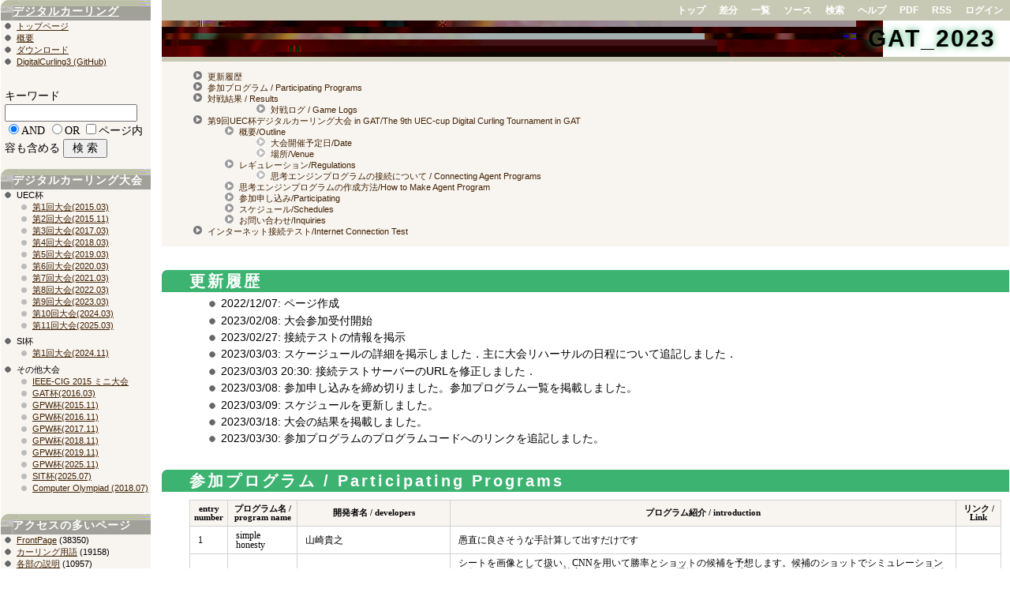

--- FILE ---
content_type: text/html;charset=EUC-JP
request_url: http://minerva.cs.uec.ac.jp/cgi-bin/curling/wiki.cgi?page=GAT_2023
body_size: 8326
content:
<!DOCTYPE HTML PUBLIC "-//W3C//DTD HTML 4.01 Transitional//EN">
<html>
  <head>
    
    
    
    
    <meta http-equiv="Content-Type" content="text/html; charset=EUC-JP">
    <meta http-equiv="Content-Style-Type" content="text/css">
    
    <link rel="alternate" type="application/rss+xml" title="RSS" href="wiki.cgi?action=RSS">

    
    
      <link rel="stylesheet" type="text/css" href="./theme/kati/kati.css">
    
    
    
      <style type="text/css">
      <!--
      /* エラーメッセージ */
.error {
  color       : #FF0000;
  font-weight : bold;
}

/* 存在しないWikiページ */
span.nopage {
  background-color : #FFFF88;
}

/* Wikiページへのアンカ */
a.wikipage:link {
  text-decoration : underline;
}

a.wikipage:visited {
  text-decoration : underline;
}

a.wikipage:hover {
  background-color: #DDDDDD;
  text-decoration : underline;
}

/* parteditプラグイン */
div.partedit {
  text-align : right;
  font-size  : 80%;
}

/* calendarプラグイン */
td.today {
  background-color : #FF8888;
}

td.have {
  font-weight : bold;
}

.calendar td {
  text-align : right;
}

/* 字下げなし */
div.body p {
  text-indent   : 0px;
}
      -->
      </style>
    
    
    <title>GAT_2023 - デジタルカーリング</title>
  </head>
  <body>
  
  <!--========================================================================-->
<!-- ヘッダ（メニューを表示） -->
<!--========================================================================-->
<div class="adminmenu">
  
    <span class="adminmenu">
      <a href="wiki.cgi?page=FrontPage">トップ</a>
    </span>
  
    <span class="adminmenu">
      <a href="wiki.cgi?action=DIFF&amp;page=GAT%5F2023" rel="nofollow">差分</a>
    </span>
  
    <span class="adminmenu">
      <a href="wiki.cgi?action=LIST">一覧</a>
    </span>
  
    <span class="adminmenu">
      <a href="wiki.cgi?page=GAT%5F2023&amp;action=SOURCE" rel="nofollow">ソース</a>
    </span>
  
    <span class="adminmenu">
      <a href="wiki.cgi?action=SEARCH" rel="nofollow">検索</a>
    </span>
  
    <span class="adminmenu">
      <a href="wiki.cgi?page=Help">ヘルプ</a>
    </span>
  
    <span class="adminmenu">
      <a href="wiki.cgi?action=PDF&amp;page=GAT%5F2023" rel="nofollow">PDF</a>
    </span>
  
    <span class="adminmenu">
      <a href="wiki.cgi?action=RSS" rel="nofollow">RSS</a>
    </span>
  
    <span class="adminmenu">
      <a href="wiki.cgi?action=LOGIN">ログイン</a>
    </span>
  
</div>

  <h1><a href="wiki.cgi?word=GAT%5F2023&amp;action=SEARCH">GAT_2023</a></h1>
  
  
    <div class="main">
  
  
  
    
      <div class="header">
        <ul class="outline">
<li><a href="#p0">更新履歴</a></ll>
<li><a href="#p1">参加プログラム / Participating Programs</a></ll>
<li><a href="#p2">対戦結果 / Results</a><ul class="outline">
<ul class="outline">
<li><a href="#p3">対戦ログ / Game Logs</a></ll>
</ul>
</ul>
</ll>
<li><a href="#p4">第9回UEC杯デジタルカーリング大会 in GAT/The 9th UEC-cup Digital Curling Tournament in GAT</a><ul class="outline">
<li><a href="#p5">概要/Outline</a><ul class="outline">
<li><a href="#p6">大会開催予定日/Date</a></ll>
<li><a href="#p7">場所/Venue</a></ll>
</ul>
</ll>
<li><a href="#p8">レギュレーション/Regulations</a><ul class="outline">
<li><a href="#p9">思考エンジンプログラムの接続について / Connecting Agent Programs</a></ll>
</ul>
</ll>
<li><a href="#p10">思考エンジンプログラムの作成方法/How to Make Agent Program</a></ll>
<li><a href="#p11">参加申し込み/Participating</a></ll>
<li><a href="#p12">スケジュール/Schedules</a></ll>
<li><a href="#p13">お問い合わせ/Inquiries</a></ll>
</ul>
</ll>
<li><a href="#p14">インターネット接続テスト/Internet Connection Test</a></ll>
</ul>

      </div>
    
  
  
  <div class="day">
    <div class="body">
      <div class="section">
        <h2><a name="p0">更新履歴</a></h2>
<ul>
<li>2022/12/07: ページ作成</li>
<li>2023/02/08: 大会参加受付開始</li>
<li>2023/02/27: 接続テストの情報を掲示</li>
<li>2023/03/03: スケージュールの詳細を掲示しました．主に大会リハーサルの日程について追記しました．</li>
<li>2023/03/03 20:30: 接続テストサーバーのURLを修正しました．</li>
<li>2023/03/08: 参加申し込みを締め切りました。参加プログラム一覧を掲載しました。</li>
<li>2023/03/09: スケジュールを更新しました。</li>
<li>2023/03/18: 大会の結果を掲載しました。</li>
<li>2023/03/30: 参加プログラムのプログラムコードへのリンクを追記しました。</ll>
</ul>
<h2><a name="p1">参加プログラム / Participating Programs</a></h2>
<table>
<tr>
<th>entry number</th>
<th>プログラム名 / program name</th>
<th>開発者名 / developers</th>
<th>プログラム紹介 / introduction</th>
<th>リンク / Link</th>
</tr>
<tr>
<td>1</td>
<td>simple honesty</td>
<td>山崎貴之</td>
<td>愚直に良さそうな手計算して出すだけです</td>
<td></td>
</tr>
<tr>
<td>2</td>
<td>CurlingCNN</td>
<td>吉岡岳洋(東京大学)</td>
<td>シートを画像として扱い、CNNを用いて勝率とショットの候補を予想します。候補のショットでシミュレーションを行い、その結果で最も勝率が高くなるショットを選択します。プログラムの発想は、AlphaGo Zeroやdlshogiを参考にしています。開発・実行マシンはUbuntu 22.04 / Intel Core i7-11700 / 16 GB RAM / NVIDIA GeForce RTX 3060 Tiです。</td>
<td><a href="https://github.com/pon-pokapoka/curling-cnn-gat2023">GitHub</a></td>
</tr>
<tr>
<td>3</td>
<td>F(ull)RANK</td>
<td>根木颯也(工学院大学)、佐藤優(工学院大学)、矢島雄河、前山和喜(工学院大学)、川越謙宏(工学院大学)</td>
<td>作成例として提示されているサンプルプログラムを参考にして局面で場合分けをし，&quot;根性木&quot;(試行錯誤して作成した決定木)で実行する手を選ぶプログラムです。ちなみに僕の名前は”根木”です。</td>
<td></td>
</tr>
<tr>
<td>4</td>
<td>AIcyObsidian</td>
<td>黒田哲史(電気通信大学)</td>
<td>相手の石を弾き出して自分の石を残す（ヒットアンドステイ）戦法を主軸にしました。</td>
<td><a href="https://github.com/kuro1215/AIcyObsidian">GitHub</a></td>
</tr>
<tr>
<td>5</td>
<td>CAI-chan</td>
<td>Toshiyuki Higuchi</td>
<td>It applies 1-depth game tree search with simple evaluate function.</td>
<td></td>
</tr>
</table>
<h2><a name="p2">対戦結果 / Results</a></h2>
<table>
<tr>
<th></th>
<th>simple honesty</th>
<th>CurlingCNN</th>
<th>F(ull)RANK</th>
<th>AIcyObsidian</th>
<th>CAI-chan</th>
<th>Win</th>
<th>Rank</th>
</tr>
<tr>
<td>simple honesty</td>
<td>-</td>
<td>1st:<strong>lose</strong>，2nd:<strong>lose</strong></td>
<td>1st:<strong>lose</strong>，2nd:<span class="error">win</span></td>
<td>1st:<span class="error">win</span>，2nd:<strong>lose</strong></td>
<td>1st:<span class="error">win</span>，2nd:<span class="error">win</span></td>
<td>4</td>
<td>3</td>
</tr>
<tr>
<td>CurlingCNN</td>
<td>1st:<span class="error">win</span>，2nd:<span class="error">win</span></td>
<td>-</td>
<td>1st:<span class="error">win</span>，2nd:<span class="error">win</span></td>
<td>1st:<strong>lose</strong>，2nd:<span class="error">win</span></td>
<td>1st:<span class="error">win</span>，2nd:<span class="error">win</span></td>
<td>7</td>
<td><span class="error">1</span></td>
</tr>
<tr>
<td>F(ull)RANK</td>
<td>1st:<strong>lose</strong>，2nd:<span class="error">win</span></td>
<td>1st:<strong>lose</strong>，2nd:<strong>lose</strong></td>
<td>-</td>
<td>1st:<strong>lose</strong>，2nd:<strong>lose</strong></td>
<td>1st:<span class="error">win</span>，2nd:<span class="error">win</span></td>
<td>3</td>
<td>4</td>
</tr>
<tr>
<td>AIcyObsidian</td>
<td>1st:<span class="error">win</span>，2nd:<strong>lose</strong></td>
<td>1st:<strong>lose</strong>，2nd:<span class="error">win</span></td>
<td>1st:<span class="error">win</span>，2nd:<span class="error">win</span></td>
<td>-</td>
<td>1st:<span class="error">win</span>，2nd:<span class="error">win</span></td>
<td>6</td>
<td>2</td>
</tr>
<tr>
<td>CAI-chan</td>
<td>1st:<strong>lose</strong>，2nd:<strong>lose</strong></td>
<td>1st:<strong>lose</strong>，2nd:<strong>lose</strong></td>
<td>1st:<strong>lose</strong>，2nd:<strong>lose</strong></td>
<td>1st:<strong>lose</strong>，2nd:<strong>lose</strong></td>
<td>-</td>
<td>0</td>
<td>5</td>
</tr>
</table>
<h4><a name="p3">対戦ログ / Game Logs</a></h4>
<p><a href="wiki.cgi?page=GAT%5F2023&amp;file=log%5Fgat2023%2Ezip&amp;action=ATTACH">log_gat2023.zip</a>(996)</p>
<h2><a name="p4">第9回UEC杯デジタルカーリング大会 in GAT/The 9th UEC-cup Digital Curling Tournament in GAT</a></h2>
<h3><a name="p5"><span class="sanchor">&nbsp;</span>概要/<a href="wiki.cgi?page=Outline" class="wikipage">Outline</a></a></h3>
<p>UEC杯は、2017年よりGATの中で開催することになった最強のデジタルカーリングAIを競う大会です。/The UEC Cup has been held in GAT since 2017. This event is the biggest competition to decide the strongest digital curling AI of the year.</p>
<p>主催：電気通信大学　伊藤毅志研究室/Organized by: Takeshi Ito Laboratory, the University of Electro-Communications</p>
<dl>
<dt>GAT（Game AI Tournament @UEC）とは/What is GAT?</dt>
<dd>GATは、電気通信大学エンターテイメントと認知科学研究ステーションと情報処理学会ゲーム情報学研究会が主催となってゲームAIを題材とした学術的目的の総合コンペティションです。/GAT(Game AI Tournament) is the comprehensive competition for academic purposes with the theme of game AI sponsored by Cognitive Science and Entertainment Research Station in the University of Electro-Communications and Game Informatics Research Group of the Information Processing Society of Japan. <br>詳細は<a href="http://minerva.cs.uec.ac.jp/cgi-bin/gat_uec/wiki.cgi">公式サイト</a>にてご確認ください。/Please see <a href="http://minerva.cs.uec.ac.jp/cgi-bin/gat_uec/wiki.cgi">here</a> in detail.</dd>
</dl>
<h4><a name="p6">大会開催予定日/Date</a></h4>
<p>2023年3月18-19日/March 18-19, 2023</p>
<h4><a name="p7">場所/Venue</a></h4>
<p>電気通信大学(西9号館802)を主会場とするオンラインとのハイブリッド開催/Hybrid online event with the University of Electro-Communications (West Bldg. No. 9, 802) as the main venue</p>
<h3><a name="p8"><span class="sanchor">&nbsp;</span>レギュレーション/Regulations</a></h3>
<p><span class="error">本大会では第三世代デジタルカーリングシステム(DigitalCurling3)を使用します．/ The third generation Digital Curling system (DigitalCurling3) will be used in this tournament.</span></p>
<dl>
<dt>対戦形式 / Form of Competition</dt>
<dd></dd>
</dl>
<ul>
<li>6チーム以内ならば総当たり戦を行います．/Round robin tournament if within 6 teams.</li>
<li>7チーム以上の場合はトーナメント戦を行います． / If there are 7 or more teams, tournament games will be played.</ll>
</ul>
<dl>
<dt>使用システム / System used</dt>
<dd></dd>
</dl>
<ul>
<li><a href="https://github.com/digitalcurling/DigitalCurling3/wiki">DigitalCurling3システム</a>を使用します．/ <a href="https://github.com/digitalcurling/DigitalCurling3/wiki">DigitalCurling3 system</a> will be used.</li>
<li><a href="https://github.com/digitalcurling/DigitalCurling3/wiki/%E9%80%9A%E4%BF%A1%E3%83%97%E3%83%AD%E3%83%88%E3%82%B3%E3%83%AB">通信プロトコル</a>はバージョン1.0あるいは1.0互換のバージョンとします． / <a href="https://github.com/digitalcurling/DigitalCurling3/wiki/%E9%80%9A%E4%BF%A1%E3%83%97%E3%83%AD%E3%83%88%E3%82%B3%E3%83%AB">Communication protocol</a> is version 1.0 or 1.0 compatible version.</li>
<li>対戦サーバーで使用する設定ファイル(config.json)の内容は<a href="https://github.com/digitalcurling/DigitalCurling3/wiki/%E3%83%AC%E3%82%AE%E3%83%A5%E3%83%AC%E3%83%BC%E3%82%B7%E3%83%A7%E3%83%B3#gat2023">こちら</a>を参照ください． / Please refer to <a href="https://github.com/digitalcurling/DigitalCurling3/wiki/%E3%83%AC%E3%82%AE%E3%83%A5%E3%83%AC%E3%83%BC%E3%82%B7%E3%83%A7%E3%83%B3#gat2023">this page</a> for the contents of the server configuration file (config.json).<ul>
<li>4人制ルール / 4-player rule</li>
<li>各エンド16投，10エンドゲーム．延長戦あり． / 16 shots per end. 10 ends game with extra end.</li>
<li>ファイブロックルールあり / with five rock rule</li>
<li><a href="https://digitalcurling.github.io/DigitalCurling3/md_simulators.html">使用物理シミュレータ: fcv1 / physics simulator: fcv1</a></li>
<li><a href="https://digitalcurling.github.io/DigitalCurling3/md_players.html">使用プレイヤー乱数アルゴリズム: normal_dist / player random algorithm: normal_dist</a></ll>
</ul>
</ll>
</ul>
<dl>
<dt>対戦サーバーマシンスペック / Competition Server Machine Specs</dt>
<dd></dd>
</dl>
<ul>
<li>OS: Ubuntu 22.04</li>
<li>CPU: 12th Gen Intel(R) Core(TM) i3-12100</li>
<li>RAM: 8GB</li>
<li>Graphics: Intel(R) UHD Graphics 730</ll>
</ul>
<h4><a name="p9">思考エンジンプログラムの接続について / Connecting Agent Programs</a></h4>
<p>大会当日は下記のいずれかの方法で対戦サーバーに接続していただきます． / On the day of the tournament, participants' programs will be required to connect to the competition server by one of the following methods.</p>
<ul>
<li>【現地参加】ノートPCをお持ち込みいただき，そのうえで思考エンジンプログラムを実行します．接続はLAN経由で行います． / [Onsite participation] Please bring your own laptop PC and run the agent program on it. The connection will be made via LAN.</li>
<li>【現地参加】ノートPC等のデバイスをお持ち込みいただき，そこから参加者の自宅等にあるPCにリモートでログインし，そこから大会用サーバーにインターネット経由で接続します． / [Onsite participation] Participants will bring their own devices such as laptop PCs and remotely log in to their PCs at their homes, etc., and connect to the conference server via the Internet.</li>
<li>【オンライン参加】参加者の自宅等にあるPCから大会用サーバーにインターネット経由で接続します． / [Online participation] Participants will connect to the competition server from their home PCs via the Internet.</li>
<li>【現地参加，オンライン参加，あるいは当日の参加が難しい場合】事前に思考エンジンの実行ファイルを提出いただき，大会当日はこちらでプログラムを実行します．提出いただいた実行ファイルは大会サーバー用とは別のマシン(下記参照)上で実行します．なお，この方法はWindowsで開発いただいた場合のみ対応可能です．予めご了承ください． / [Onsite, Online participation or if you cannot attend on the day] Please submit the agent executable file in advance, and we will run the program on the day of the competition. The submitted executable files will be run on a different machine from the one used for the conference server (see below). This method is available only if the program is developed on Windows.</ll>
</ul>
<dl>
<dt>提出いただいた思考エンジンプログラムを実行するWindowsマシン / Windows machine to run the submitted agent programs</dt>
<dd></dd>
</dl>
<ul>
<li>OS: Windows 11 Pro</li>
<li>CPU: AMD Ryzen 9 5950X 16-Core Processor 3.40GHz</li>
<li>RAM: 64 GB</li>
<li>Graphics: NVIDIA GeForce RTX 3090</ll>
</ul>
<p>注: インターネットを介して接続する場合は3月上旬に実施されるインターネット接続テストにご参加ください．インターネット接続テストの詳細は本ページの下部に掲載しています． / Note: If you wish to connect via the Internet, please participate in the Internet connection test to be held in early March. Details of the Internet connection test can be found at the bottom of this page.</p>
<h3><a name="p10"><span class="sanchor">&nbsp;</span>思考エンジンプログラムの作成方法/How to Make Agent Program</a></h3>
<p>思考エンジンプログラムの作成方法については下記リンクを参照ください． / Please refer to the following link for information on how to create a agent program.</p>
<ul>
<li><a href="https://github.com/digitalcurling/DigitalCurling3/wiki/%E6%80%9D%E8%80%83%E3%82%A8%E3%83%B3%E3%82%B8%E3%83%B3%E3%81%AE%E9%96%8B%E7%99%BA%E6%96%B9%E6%B3%95">思考エンジンプログラムの開発方法 / How to develop agent program (Japanese only)</a></li>
<li><a href="wiki.cgi?page=seminar%5F2022" class="wikipage">デジタルカーリングAI開発講習会 / Digital Curling AI development seminar (Japanese only)</a></ll>
</ul>
<h3><a name="p11"><span class="sanchor">&nbsp;</span>参加申し込み/Participating</a></h3>
<p>参加は締め切りました。 / The deadline for participation has passed.</p>
<p>GAT2023では大会参加者の方々が開発されたAIについてのポスター発表も募集予定です．詳細は<a href="http://minerva.cs.uec.ac.jp/cgi-bin/gat_uec/wiki.cgi?page=%C2%E8%A3%B8%B2%F3GAT2023">GAT2023公式サイト</a>にてご確認ください． / Poster presentations on AI developed by competition participants will also be accepted at GAT2023. See <a href="http://minerva.cs.uec.ac.jp/cgi-bin/gat_uec/wiki.cgi?page=%C2%E8%A3%B8%B2%F3GAT2023">GAT2023 official site</a> for details.</p>
<dl>
<dt>参加資格 / Participation Qualifications</dt>
<dd></dd>
</dl>
<ul>
<li>プログラムの思考部のソースコードが開発者自身により書かれている，または，すべてが開発者自身によって書かれていなくとも開発者自身による何らかの明示的で独自な工夫がされていること．例えば，本大会での使用が許可された他の開発者が作成したソースコードを使い，さらに明示的な独自の工夫を加えたプログラムも参加することができます．この場合，どのプログラムを利用したか，またどのような工夫が加えられたかについて，明確にプログラム紹介文に記載しなければなりません． / The source code of the thinking part of the program is written by the developer himself/herself, or if not all of the source code is written by the developer himself/herself, some explicit and original devices are made by the developer himself/herself. For example, programs that use source code created by other developers and permitted for use in the competition, with additional explicit proprietary devices, are also able to participate. In this case, the program description must clearly state which program will be used and what devices will be added to the program.</li>
<li>公式のDigitalCurling3システム上で動作するプログラムで，対戦が可能であること． / The program must run on the official DigitalCurling3 system and be able to compete.</li>
<li>必須ではありませんが，大会終了後に参加プログラムのソースコードの公開が推奨されます． / Although not required, it is recommended that the source code of participating programs be made available after the conference.</ll>
</ul>
<h3><a name="p12"><span class="sanchor">&nbsp;</span>スケジュール/Schedules</a></h3>
<p>時刻は日本時間です． / The time is JST.</p>
<ul>
<li>大会参加申し込み期間: 2月1日から3月8日 / Registration period: February 1 to March 8</li>
<li>インターネット接続テスト: 3月4日から3月12日 / Internet connection test: March 4-12</li>
<li><strong>プログラム提出締め切り(※プログラム提出者のみ): 3月16日(木)15:00 / Program Submission Deadline (*only for those who submit programs): Thursday, March 16, 15:00</strong></li>
<li><strong>大会リハーサル: 3月16日(木)18:00~20:00 / Tournament Rehearsal: Thursday, March 16, 18:00~20:00</strong><ul>
<li>大会参加者全員に参加いただき，プログラムの動作確認を行います． / All participants are invited to attend the conference to check the operation of the programs.</li>
<li>リハーサルに参加せず，大会本番にプログラムが動作しなかった場合，不戦勝になる可能性があります． / If you do not attend the rehearsal and your program does not work on the day of the competition, you may be disqualified from the competition.</li>
</ul>
</li>
<li>大会: 3月18日(土)15:00~18:00, 19日(日)10:00~ / Competition: Saturday, March 18, 2023, 15:00~18:00; Sunday, March 19, 2023, 10:00~.<ul>
<li>18日に終わらなかった場合，19日も開催します． / If the conference does not end on the 18th, it will be held on the 19th.</li>
</ul>
</li>
<li>GAT2023決勝ツアー: 3月19日 / GAT2023 Final Game Tour: March 19</ll>
</ul>
<h3><a name="p13"><span class="sanchor">&nbsp;</span>お問い合わせ/Inquiries</a></h3>
<p>大会全般のお問い合わせは curling_uecitolab@googlegroups.com でお受けします．/ For general inquiries about the convention, please contact curling_uecitolab@googlegroups.com .</p>
<h2><a name="p14">インターネット接続テスト/Internet Connection Test</a></h2>
<ul>
<li>大会の際にインターネットを介して対戦サーバーに接続する予定の方は <strong><a href="http://aq009061.dynamic.ppp.asahi-net.or.jp:13680/">接続テスト用webサイト</a></strong> から対戦クライアントの接続テストを行ってください。 / If you plan to connect to the competition server via the Internet during the tournament, please test the connection of your competition client from <strong><a href="http://aq009061.dynamic.ppp.asahi-net.or.jp:13680/">the connection test website</a></strong>.</li>
<li>接続テスト用サーバーは3月4日から3月12日まで稼働予定です。 / The connection test server is scheduled to run from March 4 to March 12.</ll>
</ul>

      </div>
    </div>
    
      
        <div class="comment">
          <p>最終更新時間：2023年03月30日 20時24分57秒 </p>

        </div>
      
    
  </div>

  
    </div>
    <div class="sidebar">
      <h2><a href="wiki.cgi?page=FrontPage" class="wikipage">デジタルカーリング</a></h2>
<ul>
<li><a href="wiki.cgi?page=FrontPage" class="wikipage">トップページ</a></li>
<li><a href="wiki.cgi?page=%A5%B7%A5%B9%A5%C6%A5%E0%A4%CE%B3%B5%CD%D7" class="wikipage">概要</a></li>
<li><a href="wiki.cgi?page=%A5%C0%A5%A6%A5%F3%A5%ED%A1%BC%A5%C9" class="wikipage">ダウンロード</a></li>
<li><a href="https://github.com/digitalcurling/DigitalCurling3/wiki">DigitalCurling3 (GitHub)</a></ll>
</ul>
<p><br> </p>
<form method="GET" action="wiki.cgi">
キーワード <input type="TEXT" name="word" size="20"><input type="RADIO" name="t" value="and" id="and" checked><label for="and">AND</label> <input type="RADIO" name="t" value="or" id="or"><label for="or">OR</label> <input type="checkbox" id="contents" name="c" value="true"><label for="contents">ページ内容も含める</label>
<input type="SUBMIT" value=" 検 索 "><input type="HIDDEN" name="action" value="SEARCH"></form>
<h2>デジタルカーリング大会</h2>
<ul>
<li>UEC杯<ul>
<li><a href="wiki.cgi?page=%C2%E81%B2%F3UEC%C7%D5%A5%C7%A5%B8%A5%BF%A5%EB%A5%AB%A1%BC%A5%EA%A5%F3%A5%B0%C2%E7%B2%F1" class="wikipage">第1回大会(2015.03)</a></li>
<li><a href="wiki.cgi?page=%C2%E82%B2%F3UEC%C7%D5%A5%C7%A5%B8%A5%BF%A5%EB%A5%AB%A1%BC%A5%EA%A5%F3%A5%B0%C2%E7%B2%F1" class="wikipage">第2回大会(2015.11)</a></li>
<li><a href="wiki.cgi?page=GAT%5F2017" class="wikipage">第3回大会(2017.03)</a></li>
<li><a href="wiki.cgi?page=GAT%5F2018" class="wikipage">第4回大会(2018.03)</a></li>
<li><a href="wiki.cgi?page=GAT%5F2019" class="wikipage">第5回大会(2019.03)</a></li>
<li><a href="wiki.cgi?page=GAT%5F2020" class="wikipage">第6回大会(2020.03)</a></li>
<li><a href="wiki.cgi?page=GAT%5F2021" class="wikipage">第7回大会(2021.03)</a></li>
<li><a href="wiki.cgi?page=GAT%5F2022" class="wikipage">第8回大会(2022.03)</a></li>
<li><a href="wiki.cgi?page=GAT%5F2023" class="wikipage">第9回大会(2023.03)</a></li>
<li><a href="wiki.cgi?page=GAT%5F2024" class="wikipage">第10回大会(2024.03)</a></li>
<li><a href="wiki.cgi?page=GAT%5F2025" class="wikipage">第11回大会(2025.03)</a></li>
</ul>
</li>
<li>SI杯<ul>
<li><a href="wiki.cgi?page=SI%5F01" class="wikipage">第1回大会(2024.11)</a></li>
</ul>
</li>
<li>その他大会<ul>
<li><a href="wiki.cgi?page=IEEE%2DCIG2015%A5%DF%A5%CB%C2%E7%B2%F1" class="wikipage">IEEE-CIG 2015 ミニ大会</a></li>
<li><a href="wiki.cgi?page=GAT%5F2016" class="wikipage">GAT杯(2016.03)</a></li>
<li><a href="wiki.cgi?page=GPW%C7%D5%5F01" class="wikipage">GPW杯(2015.11)</a></li>
<li><a href="wiki.cgi?page=GPW%5F2016" class="wikipage">GPW杯(2016.11)</a></li>
<li><a href="wiki.cgi?page=GPW%5F2017" class="wikipage">GPW杯(2017.11)</a></li>
<li><a href="wiki.cgi?page=GPW%5F2018" class="wikipage">GPW杯(2018.11)</a></li>
<li><a href="wiki.cgi?page=GPW%5F2019" class="wikipage">GPW杯(2019.11)</a></li>
<li><a href="wiki.cgi?page=GPW%5F2025" class="wikipage">GPW杯(2025.11)</a></li>
<li><a href="wiki.cgi?page=SI%5F02" class="wikipage">SIT杯(2025.07)</a></li>
<li><a href="wiki.cgi?page=Competition+in+the+21st+Computer+Olympiad" class="wikipage">Computer Olympiad (2018.07)</a></ll>
</ul>
</ll>
</ul>
<p><br> </p>
<h2>アクセスの多いページ</h2>
<ul>
<li><a href="wiki.cgi?page=FrontPage" class="wikipage">FrontPage</a> (38350)</li>
<li><a href="wiki.cgi?page=%A5%AB%A1%BC%A5%EA%A5%F3%A5%B0%CD%D1%B8%EC" class="wikipage">カーリング用語</a> (19158)</li>
<li><a href="wiki.cgi?page=%B3%C6%C9%F4%A4%CE%C0%E2%CC%C0" class="wikipage">各部の説明</a> (10957)</li>
<li><a href="wiki.cgi?page=%A5%C0%A5%A6%A5%F3%A5%ED%A1%BC%A5%C9" class="wikipage">ダウンロード</a> (9267)</li>
<li><a href="wiki.cgi?page=GAT%5F2016" class="wikipage">GAT_2016</a> (6707)</ll>
</ul>
<p><br> </p>
<h2>更新履歴</h2>
<p><strong>2025/11/16</strong></p>
<ul>
<li><a href="wiki.cgi?page=GPW%5F2025" class="wikipage">GPW_2025</a></ll>
</ul>
<p><strong>2025/10/6</strong></p>
<ul>
<li><a href="wiki.cgi?page=Menu" class="wikipage">Menu</a></li>
<li><a href="wiki.cgi?page=FrontPage" class="wikipage">FrontPage</a></ll>
</ul>
<p><strong>2025/8/3</strong></p>
<ul>
<li><a href="wiki.cgi?page=SI%5F02" class="wikipage">SI_02</a></ll>
</ul>
<p><strong>2025/4/11</strong></p>
<ul>
<li><a href="wiki.cgi?page=GAT%5F2025" class="wikipage">GAT_2025</a></ll>
</ul>
<p><strong>2024/11/2</strong></p>
<ul>
<li><a href="wiki.cgi?page=SI%5F01" class="wikipage">SI_01</a></ll>
</ul>

    </div>
  
  
  <!--========================================================================-->
<!-- フッタ -->
<!--========================================================================-->
<div class="footer">
  
  <!-- 管理者の情報 -->
  
  
  <!-- FSWikiのバージョン情報 -->
  Powered by <a href="http://fswiki.sourceforge.jp/cgi-bin/wiki.cgi">FreeStyleWiki3.6.4</a>
    with Perl5.034000
  
  
</div>

</body></html>
